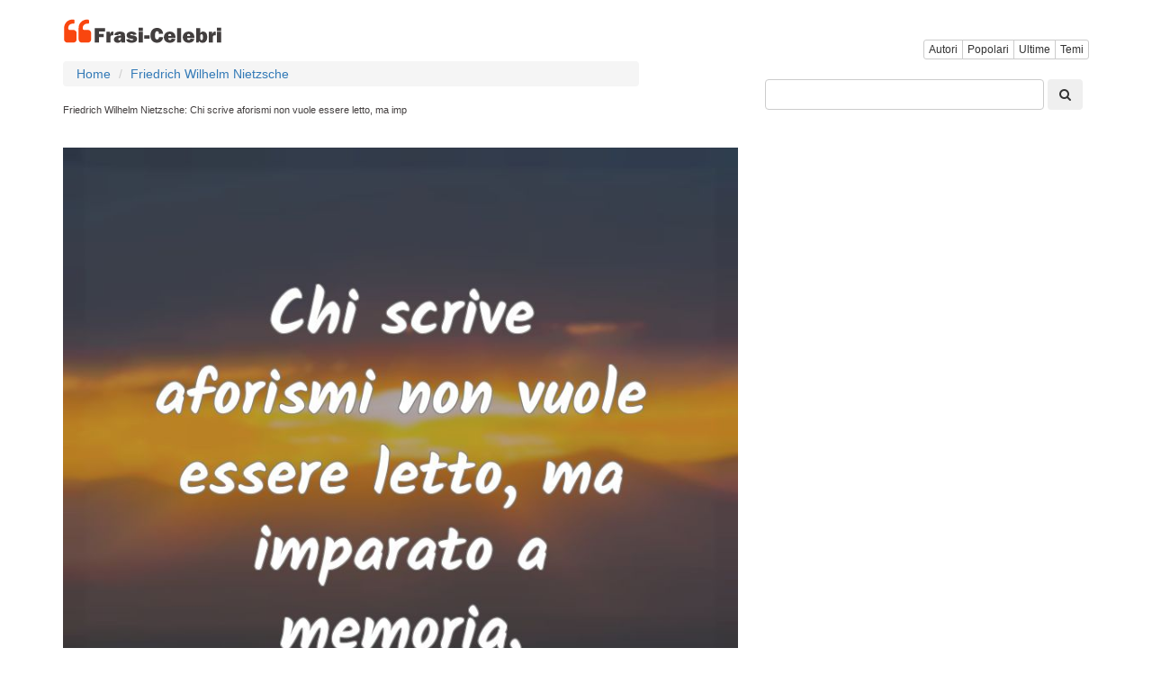

--- FILE ---
content_type: text/html; charset=utf8
request_url: https://www.frasi-celebri.net/frasi/Mjk2MDM/
body_size: 5848
content:
<!DOCTYPE html>
<html xmlns="http://www.w3.org/1999/xhtml" dir="ltr" lang="it">
<head>
    <title>Friedrich Wilhelm Nietzsche: Chi scrive aforismi non vuole essere letto, ma imp</title>
<meta property="og:title" content="Friedrich Wilhelm Nietzsche: Chi scrive aforismi non vuole essere letto, ma imp" />
<meta name="description" content="Chi scrive aforismi non vuole essere letto, ma imparato a memoria. ... Friedrich Wilhelm Nietzsche" />
<meta property="og:description" content="Chi scrive aforismi non vuole essere letto, ma imparato a memoria. ... Friedrich Wilhelm Nietzsche" />
<meta name="keywords" content="saggezza Friedrich Wilhelm Nietzsche" />
<link rel="alternate" type="application/rss+xml" title="RSS Frasi-Celebri" href="https://feeds2.feedburner.com/frasicelebri"/>
<link rel="shortcut icon" href="/favicon.ico" />
<!--<link href="//cdnjs.cloudflare.com/ajax/libs/twitter-bootstrap/3.3.5/css/bootstrap.min.css" rel="stylesheet">-->
<!--<style type="text/css" media="all">@import "/include/main.css";</style>-->
<!--<link rel="stylesheet" type="text/css" media="all" href="/include/main.css?id=15">-->
<!--[if lt IE 7]><link href="/include/ie6-frasi.css" rel="stylesheet" type="text/css" /><![endif]-->
<!--[if IE 7]><link href="/include/ie7-frasi.css" rel="stylesheet" type="text/css" /><![endif]-->
<meta name=viewport content="width=device-width, initial-scale=1">
<meta name="verify-v1" content="FDBfpdF1XNf5WFbknwXPO9fRLyMAC/1zY9zJZhdulxQ=" />   
<meta name="msvalidate.01" content="CCC4A07FA27A44BB6C9E7CE3AEBA56FB" />
<meta name="y_key" content="a9de8102e2d95eeb" />
<meta property="fb:app_id" content="479546568739983" />
<meta property="fb:pages" content="123767684376140" />
<meta property="og:type" content="article" />
<meta property="og:url" content="https://www.frasi-celebri.net/frasi/Mjk2MDM/" />
<meta property="og:site_name" content="Frasi-Celebri" />

<link rel="manifest" href="/manifest.json" />
<!--
<script src="https://cdn.onesignal.com/sdks/OneSignalSDK.js" async="async"></script>
<script>
  var OneSignal = window.OneSignal || [];
    OneSignal.push(["init", {
      appId: "f87fab68-4856-4840-a8d3-bf946d1a9e35",
      autoRegister: true,
      notifyButton: {
        enable: false
      },
	  promptOptions: {
        actionMessage: "Vuoi ricevere una citazione giornaliero?",
        acceptButtonText: "SÌ",
        cancelButtonText: "No, grazie"
      },
	  welcomeNotification: {
		"title": "Benvenuto",
        "message": "Grazie per esserti iscritto!",
        disable: true
      }
    }]);
    OneSignal.push(function() {
      //OneSignal.showHttpPrompt();
	  OneSignal.registerForPushNotifications();
    });
</script>
-->



	<meta property="og:image" content="https://www.frasi-celebri.net/photos/55/29603.webp"/>
	<meta name="thumbnail" content="https://www.frasi-celebri.net/photos/55/29603.webp"/>
	<meta itemprop="image" content="https://www.frasi-celebri.net/photos/55/29603.webp"/>
	<meta property="og:image:height" content="627">
	<meta property="og:image:width" content="1200">
	<meta property="og:type" content="article"/>
	<meta name="twitter:image" content="https://www.frasi-celebri.net/photos/55/29603.webp" />
<meta property="og:image:width" content="800"/> 
<meta property="og:image:height" content="800"/>


<!-- Google tag (gtag.js) -->
<script async src="https://www.googletagmanager.com/gtag/js?id=G-R7FTGZSLYK"></script>
<script>
  window.dataLayer = window.dataLayer || [];
  function gtag(){dataLayer.push(arguments);}
  gtag('js', new Date());

  gtag('config', 'G-R7FTGZSLYK');
</script>

<!--
<script>
  (function(i,s,o,g,r,a,m){i['GoogleAnalyticsObject']=r;i[r]=i[r]||function(){
  (i[r].q=i[r].q||[]).push(arguments)},i[r].l=1*new Date();a=s.createElement(o),
  m=s.getElementsByTagName(o)[0];a.async=1;a.src=g;m.parentNode.insertBefore(a,m)
  })(window,document,'script','//www.google-analytics.com/analytics.js','ga');

  ga('create', 'UA-3993213-50', 'auto');
  ga('send', 'pageview');

</script>
-->
<style>
html {
  font-size: 10px;
  -webkit-tap-highlight-color: rgba(0, 0, 0, 0);
}
body {
  margin: 0;
  font-family: "Helvetica Neue", Helvetica, Arial, sans-serif;
  font-size: 14px;
  line-height: 1.42857143;
  color: #333;
  background-color: #fff;
}


.container {
  padding-right: 15px;
  padding-left: 15px;
  margin-right: auto;
  margin-left: auto;
}
h1, h2, .total, .fa-quote-left {
	color: #423e3e!important;
}
h2 { padding: 1px 5px;
    font-size: 12px!important;
	margin:0!important;}
.visible-xs,
.visible-sm,
.visible-md,
.visible-lg {
display: none !important;
}
@media (min-width: 768px) {
  .container {width: 750px;}
}
@media (min-width: 992px) {
  .container {width: 970px;}
}

@media (max-width: 767px) {
  .visible-xs {display: block !important;}
  .hidden-xs {display: none !important;}
  /*#container { width:100%; }*/
}
@media (min-width: 768px) and (max-width: 991px) {
  .visible-sm {display: block !important;}
  .hidden-sm {display: none !important;}
  /*#container { max-width:860px; }*/

}
@media (min-width: 992px) and (max-width: 1199px) {
  .visible-md {display: block !important;}
  .hidden-md {display: none !important;}
  /*#container { width:860px; }*/
}
@media (min-width: 1200px) {
  .visible-lg {display: block !important;}
  .hidden-lg {display: none !important;}
  /*#container { width:860px; }*/
}
.row {
  margin-right: -15px;
  margin-left: -15px;
}
.row:before,
.row:after {
  display: table;
  content: " ";
}

.row:after {
  clear: both;
}

.container:before,
.container:after {
  display: table;
  content: " ";
}

.pull-right {
  float: right !important;
}

.col-xs-2, .col-sm-2, .col-md-2, .col-lg-2, 
.col-xs-4, .col-sm-4, .col-md-4, .col-lg-4, 
.col-xs-6, .col-sm-6, .col-md-6, .col-lg-6, 
.col-xs-8, .col-sm-8, .col-md-8, .col-lg-8, 
.col-xs-12, .col-sm-12, .col-md-12, .col-lg-12 {
  position: relative;
  min-height: 1px;
  padding-right: 15px;
  padding-left: 15px;
}
.col-xs-6, .col-xs-12 {float: left;}

.col-xs-12 {width: 100%;}
.col-xs-6 {width: 50%;}

@media (min-width: 768px) {
  .col-sm-4, .col-sm-8 {float: left;}
  .col-sm-8 {width: 66.66666667%;}
  .col-sm-4 {width: 33.33333333%;}
}

@media (min-width: 992px) {
  .col-md-4, .col-md-8 {float: left;}
  .col-md-8 {width: 66.66666667%;}
  .col-md-4 {width: 33.33333333%;}
}

@media (min-width: 1200px) {
  .col-lg-4, .col-lg-8 {float: left;}
  .col-lg-8 {width: 66.66666667%;}
  .col-lg-4 {width: 33.33333333%;}
}

.icon-bar {background-color: #000; }
.navbar-logo { padding:0px;}
.qnormal {width:80%; 
}
#q {
	height: 34px;
    padding: 6px 12px;
    font-size: 14px;
	border: 1px solid #ccc;
	border-radius: 4px;
    width: calc(100% - 50px);
}
#search-xs,#topmenu-xs {
     display:none;
}
#frmPesqNormal {
	float:right;
	padding-bottom:40px;
	width:100%;
}
#search { float:right;clear:both;width:100%;height:70px;background-color:white; }
.listmenu { 
    padding-left: 0;
    margin-left: -5px;
    list-style: none;
	display: none;

}
.listmenu > li { float:left; }
.listmenu > li > a { color:gray;font-size: larger; }
.mobile-menu > a { color:gray; }
.mobile-menu { padding-top:4px; }

.quote-text {
    font-size: 25px;
	color:gray;
}
.quote-text > a{
	color:gray;
}
.phrases-list {
    padding: 25px 20px 20px;
    border: 1px solid lightgrey;
    margin-bottom: 10px;
	max-width: 640px;
}
.social-link-div {
	width:32px;float:left;display:inline;padding-right:8px;
}
.user-box {
    list-style: none;
    padding-top: 10px;
    padding-bottom: 10px;
    background-color: #f5f5f5;
    font-weight: 600;
	border: 1px solid lightgray;
	clear:both;
}
#tags {
	margin-bottom:10px;
}
.btntoolbar { }
.btntoolbar > a { margin-bottom:10px;padding-right:5px; }
.especiales > li { padding-bottom:5px; }
.rodape > li { padding-bottom:5px; }

.slot_side { display:inline-block; width: 300px; height: 250px; }
.slot_list { display:inline-block; width: 336px; height: 280px; }
@media (max-width: 340px) { 
	.slot_list { width: 300px; height: 250px; } 
}


@media (min-width: 336px) and (max-width: 767px) { .slot_side { width: 336px; height: 280px; } }
@media (min-width: 768px) and (max-width: 991px) { .slot_side { width: 160px; height: 600px; } }
@media (min-width: 992px) and (max-width: 1199px) { .slot_side { width: 300px; height: 600px; } }
@media (min-width: 1200px) { .slot_side { width: 300px; height: 600px; } }

.addthis_sharing_toolbox {display: inline-table;}

.photo-label-destaque {
    position: relative;
    float: right;
    right: 20px;
    top: -46px;
    color: #000;
    background-color: #d3d3d3;
    padding: 4px;
    font-size: larger;
    font-weight: 500;
}
.btn {
	margin-bottom: 2px!important;
}
#dir_destaque {
	margin-top: 4em;
}
.pagina {
	color: #423e3e;
    border: solid 2px #423e3e;
    -moz-border-radius: 3px;
    -webkit-border-radius: 3px;
    border-radius: 6px;
    padding: 4px;
}
.hiddencount {
	float:right;
	bottom: 0.4em;
	
    position: relative;
}
.height39 .at_flat_counter, .hiddencount .pluginCountButton,
.hiddencount .count-o,
.hiddencount .pluginCountButtonNub i,
.hiddencount .pluginCountButtonNub s{
  display: none;
}
.paginacao{
	text-align: center;
    padding: 10px;
}
.header1 {
	padding-top:20px;
}
.img-thumbnail {
    max-width: 640px;
}
</style>

<script async src="//pagead2.googlesyndication.com/pagead/js/adsbygoogle.js"></script>
<script>
     (adsbygoogle = window.adsbygoogle || []).push({
          google_ad_client: "ca-pub-4464150098144622",
          enable_page_level_ads: true
     });
</script>
<!--
<script type="text/javascript">
    window.cookieconsent_options = {"message":"Questo sito web utilizza cookies per essere sicuri di ottenere la migliore esperienza sul nostro sito","dismiss":"OK","learnMore":"piu","link":"https://www.frasi-celebri.net/privacy.php","theme":"light-bottom"};
</script>
<script src="https://cdnjs.cloudflare.com/ajax/libs/cookieconsent2/1.0.9/cookieconsent.min.js"></script>
-->

</head>
<body>
<script>
function swapsearch() {
	if($('#search-xs').not(':visible'))
	{
		$('#topmenu-xs').hide();	
	}
	$('#search-xs').toggle();
}
function swapmenu() {
	if($('#topmenu-xs').not(':visible'))
	{
		$('#search-xs').hide();
	}
	$('#topmenu-xs').toggle();
}
</script>



<div class="container">

	<div class="visible-xs">
		<div class="row">
			<div class="col-xs-6">
				<a class="navbar-logo" rel="home" href="/" title="Frasi Celebri"><img src="/img/logo-frasi-celebri-v3.png" alt="Frasi Celebri" /></a>	
			</div>
			<div class="col-xs-6 pull-right text-right mobile-menu">
				<a href='javascript:swapsearch();'><i class="fa fa-search fa-2x"></i></a>&nbsp;&nbsp;&nbsp;
				<a href='javascript:swapmenu();'><i class="fa fa-bars fa-2x"></i></a>
			</div>
		</div>
		<div id="search-xs">
			<br/>
			<form role="search" action="/search.php" method="get" id="frmPesq" name="frmPesq">
			<input type="text" placeholder="" id="q" name="q" value="">
			<button type="submit" class="btn"><i class="fa fa-search"></i></button>
			</form>
			<br/>
		</div>
		<div id="topmenu-xs">
			<br/>
			<div class="btn-group" role="group" aria-label="...">
				<a href="/listaautori/" class="btn btn-default btn-xs">Autori</a>
				<a href="/popolari/" class="btn btn-default btn-xs">Popolari</a>
				<a href="/ultime/" class="btn btn-default btn-xs">Ultime</a>
				<a href="/temi/" class="btn btn-default btn-xs">Temi</a>
	
			</div>
			<br/>
			<br/>
		</div>
	</div>

	
	<div class="hidden-xs">
		<div class="row header1">
			<div class="col-xs-6">
				<a class="navbar-logo" rel="home" href="/" title="Frasi Celebri"><img src="/img/logo-frasi-celebri-v3.png" alt="Frasi Celebri" /></a>	
			</div>
			<div class="col-xs-6 pull-right text-right mobile-menu">
				<div id="topmenu">
					<br/>
					<div class="btn-group" role="group" aria-label="...">
						<a href="/listaautori/" class="btn btn-default btn-xs">Autori</a>
						<a href="/popolari/" class="btn btn-default btn-xs hidden-xs">Popolari</a>
						<a href="/ultime/" class="btn btn-default btn-xs">Ultime</a>
						<a href="/temi/" class="btn btn-default btn-xs hidden-xs">Temi</a>

					</div>

					<br/>
				</div>


			</div>
		</div>
	</div>




<div class="row">
	<div class="col-xs-12 col-sm-8 col-md-8 col-lg-8">




<span class="description"><ol class='breadcrumb' itemscope itemtype='http://schema.org/BreadcrumbList'>
<li itemprop='itemListElement' itemscope itemtype='http://schema.org/ListItem'><a itemprop='item' href='/'><span itemprop='name'>Home</span></a><meta itemprop='position' content='1' /></li>
<li itemprop='itemListElement' itemscope itemtype='http://schema.org/ListItem'><a itemprop='item' href='/autori/friedrich_wilhelm_nietzsche/'><span itemprop='name'>Friedrich Wilhelm Nietzsche</span></a><meta itemprop='position' content='2' /></li>
</ol>
<div id="login">

</div>





<h1 style='font-size:11px;padding-bottom:6px;clear:both;'>Friedrich Wilhelm Nietzsche: Chi scrive aforismi non vuole essere letto, ma imp</h1><br /><img src="/photos/55/29603.webp" alt="frasi di Friedrich Wilhelm Nietzsche" class="img-responsive" />

<br />
<!--<div class="addthis_sharing_toolbox height39"></div>-->
<!-- ShareThis BEGIN --><div class="sharethis-inline-share-buttons"></div><!-- ShareThis END -->

<p itemprop="itemListElement">
	<br />
	<i class="fa fa-quote-left fa-3x pull-left"></i>
	<span class="quote-text">Chi scrive aforismi non vuole essere letto, ma imparato a memoria.</span>
	<br />
	<br />
	<a href="/autori/friedrich_wilhelm_nietzsche/" class="btn btn-info" role="button">Friedrich Wilhelm Nietzsche</a>
	<br />
</p>

	<script async src="//pagead2.googlesyndication.com/pagead/js/adsbygoogle.js"></script>
	<!-- frasi-celebri responsive -->
	<ins class="adsbygoogle slot_list" style="display:block" data-ad-client="ca-pub-4464150098144622" data-ad-slot="4200224196" data-ad-format="auto"></ins>
	<script>
		(adsbygoogle = window.adsbygoogle || []).push({});
	</script>

	<h3>Tags</h3>
	<div class="btntoolbar">
		<a href="/tag/saggezza/" rel="tag" class='btn btn-default btn-xs'>saggezza</a> 	</div>
	<h3>Correlati</h3>
	<div class="btntoolbar">
		<a class='btn btn-default btn-xs'  href="/frasi_saggezza/">frasi saggezza</a>
	</div><h2>Pi� citazioni Friedrich Wilhelm Nietzsche</h2>
<a href='/frasi/MjkwMDk/'  itemscope itemtype='http://schema.org/CreativeWork'>		<meta itemprop="about" content="Quote"/>
		<meta itemprop="author" content="Friedrich Wilhelm Nietzsche"/>
		<meta itemprop="text" content="Ci si deve congedare dalla vita come Odisseo si conged� da Nausicaa - pi� benedicendola che essendone innamorati."/>
		<meta itemprop="url" content="https://www.frasi-celebri.net/frasi/MjkwMDk/"/>

		<div class='phrases-list'><p class="quotep"><i class='fa fa-quote-left fa-3x pull-left'></i><span class='quote-text'>Ci si deve congedare dalla vita come Odisseo si conged� da Nausicaa - pi� benedicendola che essendone innamorati.</a></span></p><div class="xaddthis_inline_share_toolbox_pfms"></div></div>			<script async src="//pagead2.googlesyndication.com/pagead/js/adsbygoogle.js"></script>
			<!-- frasi-celebri responsive -->
			<ins class="adsbygoogle slot_list" style="display:block" data-ad-client="ca-pub-4464150098144622" data-ad-slot="4200224196" data-ad-format="auto"></ins>
			<script>
				(adsbygoogle = window.adsbygoogle || []).push({});
			</script>
			<br /><a href='/frasi/Mjk2NDA/'  itemscope itemtype='http://schema.org/CreativeWork'>		<meta itemprop="about" content="Quote"/>
		<meta itemprop="author" content="Friedrich Wilhelm Nietzsche"/>
		<meta itemprop="text" content="Temo che gli animali vedano nell'uomo un essere loro uguale che ha perso in modo estremamente pericoloso il sano intelletto animale: vedano ci� in lui l'animale delirante, l'animale che ride, l'animal..."/>
		<meta itemprop="url" content="https://www.frasi-celebri.net/frasi/Mjk2NDA/"/>

		<div class='phrases-list'><p class="quotep"><i class='fa fa-quote-left fa-3x pull-left'></i><span class='quote-text'>Temo che gli animali vedano nell'uomo un essere loro uguale che ha perso in modo estremamente pericoloso il sano intelletto animale: vedano ci� in lui l'animale delirante, l'animale che ride, l'animal...</a></span></p><div class="xaddthis_inline_share_toolbox_pfms"></div></div><a href='/frasi/MzAwNDU/'  itemscope itemtype='http://schema.org/CreativeWork'>		<meta itemprop="about" content="Quote"/>
		<meta itemprop="author" content="Friedrich Wilhelm Nietzsche"/>
		<meta itemprop="text" content="L'uomo � una fune tesa tra il bruto e il superuomo; una fune sopra l'abisso. Un pericoloso andare di l�, un pericoloso essere in cammino, un pericoloso guardare indietro, un pericoloso rabbrividire e ..."/>
		<meta itemprop="url" content="https://www.frasi-celebri.net/frasi/MzAwNDU/"/>

		<div class='phrases-list'><p class="quotep"><i class='fa fa-quote-left fa-3x pull-left'></i><span class='quote-text'>L'uomo � una fune tesa tra il bruto e il superuomo; una fune sopra l'abisso. Un pericoloso andare di l�, un pericoloso essere in cammino, un pericoloso guardare indietro, un pericoloso rabbrividire e ...</a></span></p><div class="xaddthis_inline_share_toolbox_pfms"></div></div></div>
  <div class="col-xs-12 col-sm-4 col-md-4 col-lg-4">


		<div id="search" class="hidden-xs">
			<br/>
			<form role="search" action="/search.php" method="get" id="frmPesqNormal" name="frmPesqNormal">
			<input type="text" placeholder="" id="q" class="qnormal" name="q" value="">
			<button type="submit" class="btn"><i class="fa fa-search"></i></button>
			</form>
			<br/>
		</div>


		<div>
		</div>



<script async src="https://pagead2.googlesyndication.com/pagead/js/adsbygoogle.js"></script>
<ins class="adsbygoogle"
     style="display:block"
     data-ad-format="autorelaxed"
     data-ad-client="ca-pub-4464150098144622"
     data-ad-slot="6861507398"></ins>
<script>
     (adsbygoogle = window.adsbygoogle || []).push({});
</script>
<!-- frasi-celebri responsive
<script async src="https://pagead2.googlesyndication.com/pagead/js/adsbygoogle.js"></script>

<ins class="adsbygoogle slot_side"
     style="display:block"
     data-ad-client="ca-pub-4464150098144622"
     data-ad-slot="4200224196"
     data-ad-format="auto"></ins>
<script>
(adsbygoogle = window.adsbygoogle || []).push({});
</script> -->
<br/>





<div id="dir_destaque">

                
                </div>


 
 <div id="dir_geral">
<div class="outros-contents">
<span class="topico">Date speciali</span>
<ul><li><a href="/frasi_amicizia/" title="frasi amicizia">frasi amicizia</a></li><li><a href="/frasi_d'amore/" title="frasi d'amore">frasi d'amore</a></li><li><a href="/frasi_auguri/" title="frasi auguri">frasi auguri</a></li><li><a href="/frasi_romantiche/" title="frasi romantiche">frasi romantiche</a></li><li><a href="/frasi_matrimonio/" title="frasi matrimonio">frasi matrimonio</a></li><li><a href="/frasi_tristi/" title="frasi tristi">frasi tristi</a></li></ul>
</div>
</div>
</div>

</div>


<div id="footer">
<div id="sub">
<br/>
<ul class="list-inline">
<li><a rel="nofollow" href="/contact.php">contatto</a></li>
<li><a rel="nofollow" href="/privacy.php">Tutela della privacy</a></li>
<li><a href="/fetes.php">date commemorative</a></li>


<li><a href="https://www.facebook.com/FrasiCelebri">Facebook</a></li>
<li><a href="https://twitter.com/FrasiCelebrinet">Twitter</a></li>
<li><a href="https://plus.google.com/b/106138111694812794516">Google+</a></li>   

</ul>
</div>
</div>
</div>

<link href="//cdnjs.cloudflare.com/ajax/libs/twitter-bootstrap/3.3.5/css/bootstrap.min.css?id=3" rel="stylesheet">
<link rel="stylesheet" href="/css/bootstrap.css?id=10">
<script src="//cdnjs.cloudflare.com/ajax/libs/jquery/2.1.4/jquery.min.js"></script>
<link rel="stylesheet" href="//cdnjs.cloudflare.com/ajax/libs/font-awesome/4.3.0/css/font-awesome.min.css">
<!--<script type="text/javascript" src="//s7.addthis.com/js/300/addthis_widget.js#pubid=nextgen" async="async"></script>-->


<script type='text/javascript' src='https://platform-api.sharethis.com/js/sharethis.js#property=6441455be4bd7c001bc3000a&product=sop' async='async'></script>


<script>
function get_social_counts(url,legenda) {
	$.ajax({
		type: "GET",
		url: 'https://www.frasi-celebri.net/include/get_social_counts.php?thisurl='+url,
		success: function (data){
			$("#"+legenda+".pluginCountButton").html("<span>"+data+"</span>");
		}
	});
}
</script>



<script defer src="https://static.cloudflareinsights.com/beacon.min.js/vcd15cbe7772f49c399c6a5babf22c1241717689176015" integrity="sha512-ZpsOmlRQV6y907TI0dKBHq9Md29nnaEIPlkf84rnaERnq6zvWvPUqr2ft8M1aS28oN72PdrCzSjY4U6VaAw1EQ==" data-cf-beacon='{"version":"2024.11.0","token":"5765dd9af1ba4bf08686b733f5aef8cf","r":1,"server_timing":{"name":{"cfCacheStatus":true,"cfEdge":true,"cfExtPri":true,"cfL4":true,"cfOrigin":true,"cfSpeedBrain":true},"location_startswith":null}}' crossorigin="anonymous"></script>
</body>
</html>




--- FILE ---
content_type: text/html; charset=utf-8
request_url: https://www.google.com/recaptcha/api2/aframe
body_size: 268
content:
<!DOCTYPE HTML><html><head><meta http-equiv="content-type" content="text/html; charset=UTF-8"></head><body><script nonce="XtE2zwJiHaiJGT-IR53Y7g">/** Anti-fraud and anti-abuse applications only. See google.com/recaptcha */ try{var clients={'sodar':'https://pagead2.googlesyndication.com/pagead/sodar?'};window.addEventListener("message",function(a){try{if(a.source===window.parent){var b=JSON.parse(a.data);var c=clients[b['id']];if(c){var d=document.createElement('img');d.src=c+b['params']+'&rc='+(localStorage.getItem("rc::a")?sessionStorage.getItem("rc::b"):"");window.document.body.appendChild(d);sessionStorage.setItem("rc::e",parseInt(sessionStorage.getItem("rc::e")||0)+1);localStorage.setItem("rc::h",'1769915140212');}}}catch(b){}});window.parent.postMessage("_grecaptcha_ready", "*");}catch(b){}</script></body></html>